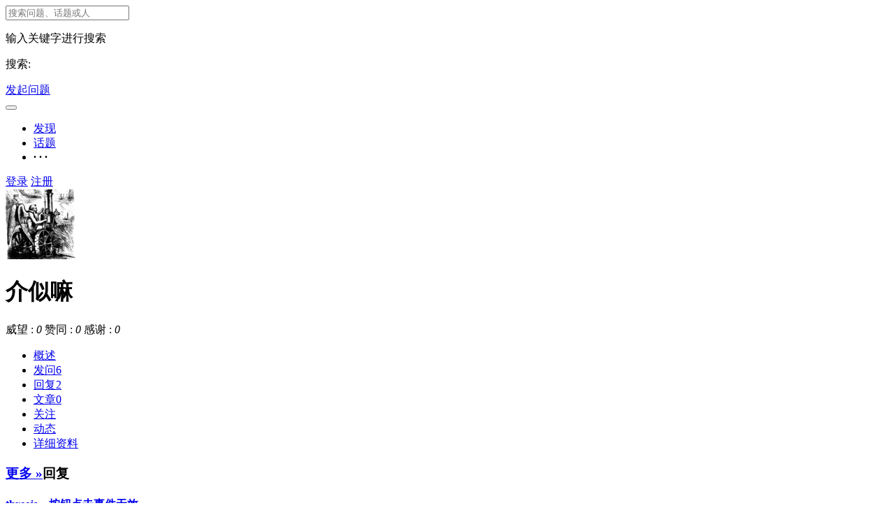

--- FILE ---
content_type: text/html; charset=UTF-8
request_url: https://ask.fairygui.com/?/people/%E4%BB%8B%E4%BC%BC%E5%98%9B
body_size: 32626
content:
<!DOCTYPE html>
<html>
<head>
<meta content="text/html;charset=utf-8" http-equiv="Content-Type" />
<meta content="width=device-width, initial-scale=1.0, maximum-scale=1.0, user-scalable=no" name="viewport" />
<meta http-equiv="X-UA-Compatible" content="IE=edge,Chrome=1" />
<meta name="renderer" content="webkit" />
<title>介似嘛 的个人主页 - FairyGUI 问答社区</title>
<meta name="keywords" content="FairyGUI,知识社区,社交社区,问答社区" />
<meta name="description" content="FairyGUI 问答社区"  />
<base href="https://ask.fairygui.com/?/" /><!--[if IE]></base><![endif]-->
<link href="https://ask.fairygui.com/static/css/default/img/favicon.ico?v=20150226" rel="shortcut icon" type="image/x-icon" />

<link rel="stylesheet" type="text/css" href="https://ask.fairygui.com/static/css/bootstrap.css" />
<link rel="stylesheet" type="text/css" href="https://ask.fairygui.com/static/css/icon.css" />

<link href="https://ask.fairygui.com/static/css/default/common.css?v=20150226" rel="stylesheet" type="text/css" />
<link href="https://ask.fairygui.com/static/css/default/link.css?v=20150226" rel="stylesheet" type="text/css" />
<link href="https://ask.fairygui.com/static/js/plug_module/style.css?v=20150226" rel="stylesheet" type="text/css" />
<link href="https://ask.fairygui.com/static/css/default/user.css?v=20150226" rel="stylesheet" type="text/css" />


<script type="text/javascript">
	var _7E91EA19436256A38B93C3386BC4B07C="";
	var G_POST_HASH=_7E91EA19436256A38B93C3386BC4B07C;
	var G_INDEX_SCRIPT = "?/";
	var G_SITE_NAME = "FairyGUI 问答社区";
	var G_BASE_URL = "https://ask.fairygui.com/?";
	var G_STATIC_URL = "https://ask.fairygui.com/static";
	var G_UPLOAD_URL = "https://ask.fairygui.com/uploads";
	var G_USER_ID = "";
	var G_USER_NAME = "";
	var G_UPLOAD_ENABLE = "N";
	var G_UNREAD_NOTIFICATION = 0;
	var G_NOTIFICATION_INTERVAL = 100000;
	var G_CAN_CREATE_TOPIC = "";
	var G_ADVANCED_EDITOR_ENABLE = "Y";

	</script>
<script src="https://ask.fairygui.com/static/js/jquery.2.js?v=20150226" type="text/javascript"></script>
<script src="https://ask.fairygui.com/static/js/jquery.form.js?v=20150226" type="text/javascript"></script>
<script src="https://ask.fairygui.com/static/js/plug_module/plug-in_module.js?v=20150226" type="text/javascript"></script>
<script src="https://ask.fairygui.com/static/js/aws.js?v=20150226" type="text/javascript"></script>
<script src="https://ask.fairygui.com/static/js/aw_template.js?v=20150226" type="text/javascript"></script>
<script src="https://ask.fairygui.com/static/js/app.js?v=20150226" type="text/javascript"></script>
<script type="text/javascript" src="https://ask.fairygui.com/static/js/compatibility.js"></script>
<!--[if lte IE 8]>
	<script type="text/javascript" src="https://ask.fairygui.com/static/js/respond.js"></script>
<![endif]-->
</head>
<noscript unselectable="on" id="noscript">
    <div class="aw-404 aw-404-wrap container">
        <img src="https://ask.fairygui.com/static/common/no-js.jpg">
        <p>你的浏览器禁用了JavaScript, 请开启后刷新浏览器获得更好的体验!</p>
    </div>
</noscript>
<body>
	<div class="aw-top-menu-wrap">
		<div class="container">
			<!-- logo -->
			<div class="aw-logo hidden-xs">
				<a href="https://ask.fairygui.com"></a>
			</div>
			<!-- end logo -->
			<!-- 搜索框 -->
			<div class="aw-search-box  hidden-xs hidden-sm">
				<form class="navbar-search" action="https://ask.fairygui.com/?/search/" id="global_search_form" method="post">
					<input class="form-control search-query" type="text" placeholder="搜索问题、话题或人" autocomplete="off" name="q" id="aw-search-query" />
					<span title="搜索" id="global_search_btns" onClick="$('#global_search_form').submit();"><i class="icon icon-search"></i></span>
					<div class="aw-dropdown">
						<div class="mod-body">
							<p class="title">输入关键字进行搜索</p>
							<ul class="aw-dropdown-list collapse"></ul>
							<p class="search"><span>搜索:</span><a onClick="$('#global_search_form').submit();"></a></p>
						</div>
						<div class="mod-footer">
							<a href="https://ask.fairygui.com/?/publish" onClick="$('#header_publish').click();" class="pull-right btn btn-mini btn-success publish">发起问题</a>
						</div>
					</div>
				</form>
			</div>
			<!-- end 搜索框 -->
			<!-- 导航 -->
			<div class="aw-top-nav navbar">
				<div class="navbar-header">
				  <button  class="navbar-toggle pull-left">
					<span class="icon-bar"></span>
					<span class="icon-bar"></span>
					<span class="icon-bar"></span>
				  </button>
				</div>
				<nav role="navigation" class="collapse navbar-collapse bs-navbar-collapse">
				  <ul class="nav navbar-nav">
										<li><a href="https://ask.fairygui.com" class=""><i class="icon icon-list"></i> 发现</a></li>

					<!-- <li><a href="https://ask.fairygui.com/?/question/" class="">问题</a></li>

					<li><a href="https://ask.fairygui.com/?/article/" class="">文章</a></li> -->

					<li><a href="https://ask.fairygui.com/?/topic/" ><i class="icon icon-topic"></i> 话题</a></li>
															<li>
						<a style="font-weight:bold;">· · ·</a>
						<div class="dropdown-list pull-right">
							<ul id="extensions-nav-list">
																							</ul>
						</div>
					</li>
				  </ul>
				</nav>
			</div>
			<!-- end 导航 -->
			<!-- 用户栏 -->
			<div class="aw-user-nav">
				<!-- 登陆&注册栏 -->
									<a class="login btn btn-normal btn-primary" href="https://ask.fairygui.com/?/account/login/">登录</a>
					<a class="register btn btn-normal btn-success" href="https://ask.fairygui.com/?/account/register/">注册</a>								<!-- end 登陆&注册栏 -->
			</div>
			<!-- end 用户栏 -->
			<!-- 发起 -->
						<!-- end 发起 -->
		</div>
	</div>
	

<div class="aw-container-wrap">
    <div class="container">
        <div class="row">
            <div class="aw-content-wrap clearfix">
                <div class="col-sm-12 col-md-9 aw-main-content">
                    <!-- 用户数据内容 -->
                    <div class="aw-mod aw-user-detail-box">
                        <div class="mod-head">
                            <img src="https://ask.fairygui.com/uploads/avatar/000/00/29/99_avatar_max.jpg" alt="介似嘛" />
                            <span class="pull-right operate">
                                                            </span>
                            <h1>介似嘛 </h1>
                            <p class="text-color-999"></p>
                            <p class="aw-user-flag">
                                                                                                                            </p>
                        </div>
                        <div class="mod-body">
                            <div class="meta">
                                <span><i class="icon icon-prestige"></i> 威望 : <em class="aw-text-color-green">0</em></span>
                                                                <span><i class="icon icon-agree"></i> 赞同 : <em class="aw-text-color-orange">0</em></span>
                                <span><i class="icon icon-thank"></i> 感谢 : <em class="aw-text-color-orange">0</em></span>
                            </div>
                            
                        </div>
                        <div class="mod-footer">
                            <ul class="nav nav-tabs aw-nav-tabs">
                                <li class="active"><a href="#overview" id="page_overview" data-toggle="tab">概述</a></li>
                                <li><a href="#questions" id="page_questions" data-toggle="tab">发问<span class="badge">6</span></a></li>
                                <li><a href="#answers" id="page_answers" data-toggle="tab">回复<span class="badge">2</span></a></li>
                                <li><a href="#articles" id="page_articles" data-toggle="tab">文章<span class="badge">0</span></a></li>
                                <li><a href="#focus" id="page_focus" data-toggle="tab">关注</a></li>
                                <li><a href="#actions" id="page_actions" data-toggle="tab">动态</a></li>
                                <li><a href="#detail" id="page_detail" data-toggle="tab">详细资料</a></li>
                                                            </ul>
                        </div>
                    </div>
                    <!-- end 用户数据内容 -->

                    <div class="aw-user-center-tab">
                        <div class="tab-content">
                            <div class="tab-pane active" id="overview">
                                <!-- 回复 -->
                                <div class="aw-mod">
                                    <div class="mod-head">
                                        <h3><a class="pull-right aw-more-content" href="javascript:;" onclick="$('#page_answers').click();">更多 »</a>回复</h3>
                                    </div>
                                    <div class="mod-body">
                                        <div class="aw-profile-answer-list">
                                                                                                                                            <div class="aw-item">
                                                    <div class="mod-head">
                                                        <h4><a href="https://ask.fairygui.com/?/question/26679">threejs，按钮点击事件无效</a></h4>
                                                    </div>
                                                    <div class="mod-body">
                                                        <span class="aw-border-radius-5 count pull-left"><i class="icon icon-agree"></i>0</span>
                                                        <p class="aw-hide-txt">又有进一步发现，，还是按钮点击的问题，，，在网页直接点击不能点，打开控制台手机模式就能点了，，，
流程是这样的，，首先创建renderer，scene，初始化fgui，执行渲染，，，然后fgui添加一个带按钮的界面，，这时候按钮是能点的，，，然后新创建一个sc...</p>
                                                    </div>
                                                </div>
                                                                                                <div class="aw-item">
                                                    <div class="mod-head">
                                                        <h4><a href="https://ask.fairygui.com/?/question/26679">threejs，按钮点击事件无效</a></h4>
                                                    </div>
                                                    <div class="mod-body">
                                                        <span class="aw-border-radius-5 count pull-left"><i class="icon icon-agree"></i>0</span>
                                                        <p class="aw-hide-txt">进一步发现，，，我做了两个div，上面放UI，下面放three的场景，，为了下面的场景能触发点击事件，，我在上层UI的div设置样式 pointer-events：none，，这样下层的场景就能点击了，，，同时，上层UI中的按钮点击事件就不触发了。。这时候打开...</p>
                                                    </div>
                                                </div>
                                                                                                                                    </div>
                                    </div>
                                </div>
                                <!-- end 回复 -->

                                <!-- 发问 -->
                                <div class="aw-mod">
                                    <div class="mod-head">
                                        <h3><a class="pull-right aw-more-content" href="javascript:;" onclick="$('#page_questions').click();">更多 »</a>发问</h3>
                                    </div>
                                    <div class="mod-body">
                                        <div class="aw-profile-publish-list">
                                                                                                                                            <div class="aw-item">
                                                    <div class="mod-head">
                                                        <h4><a href="https://ask.fairygui.com/?/question/26705">上层是显示fgui，下层显示场景，如何做到点击ui不触发点击场景？？</a></h4>
                                                    </div>
                                                    <div class="mod-body">
                                                        <span class="aw-border-radius-5 count pull-left"><i class="icon icon-reply"></i>0</span>
                                                        <p class="aw-hide-txt">1426 次浏览 &nbsp;• 1 个关注 &nbsp; • 2023-03-24</p>
                                                    </div>
                                                </div>
                                                                                                <div class="aw-item">
                                                    <div class="mod-head">
                                                        <h4><a href="https://ask.fairygui.com/?/question/26702">fgui-three的事件为什么都没有传target</a></h4>
                                                    </div>
                                                    <div class="mod-body">
                                                        <span class="aw-border-radius-5 count pull-left"><i class="icon icon-reply"></i>1</span>
                                                        <p class="aw-hide-txt">542 次浏览 &nbsp;• 2 个关注 &nbsp; • 2023-03-23</p>
                                                    </div>
                                                </div>
                                                                                                <div class="aw-item">
                                                    <div class="mod-head">
                                                        <h4><a href="https://ask.fairygui.com/?/question/26700">fairy调用three的inverse()方法，会触发大量警告，导致浏览器卡死</a></h4>
                                                    </div>
                                                    <div class="mod-body">
                                                        <span class="aw-border-radius-5 count pull-left"><i class="icon icon-reply"></i>1</span>
                                                        <p class="aw-hide-txt">770 次浏览 &nbsp;• 2 个关注 &nbsp; • 2023-03-22</p>
                                                    </div>
                                                </div>
                                                                                                <div class="aw-item">
                                                    <div class="mod-head">
                                                        <h4><a href="https://ask.fairygui.com/?/question/26684">关于轨道控制器的影响UI点击的bug</a></h4>
                                                    </div>
                                                    <div class="mod-body">
                                                        <span class="aw-border-radius-5 count pull-left"><i class="icon icon-reply"></i>1</span>
                                                        <p class="aw-hide-txt">838 次浏览 &nbsp;• 2 个关注 &nbsp; • 2023-02-22</p>
                                                    </div>
                                                </div>
                                                                                                <div class="aw-item">
                                                    <div class="mod-head">
                                                        <h4><a href="https://ask.fairygui.com/?/question/26683">threejs的轨道控制器会影响fgui鼠标事件的触发</a></h4>
                                                    </div>
                                                    <div class="mod-body">
                                                        <span class="aw-border-radius-5 count pull-left"><i class="icon icon-reply"></i>1</span>
                                                        <p class="aw-hide-txt">656 次浏览 &nbsp;• 2 个关注 &nbsp; • 2023-02-21</p>
                                                    </div>
                                                </div>
                                                                                                                                    </div>
                                    </div>
                                </div>
                                <!-- end 发问 -->

                                <!-- 最新动态 -->
                                <div class="aw-mod">
                                    <div class="mod-head">
                                        <h3><a class="pull-right aw-more-content" href="javascript:;" onclick="$('#page_actions').click();">更多 »</a>动态</h3>
                                    </div>
                                    <div class="mod-body">
                                        <ul>
                                                                                                                                            <li>
                                                    <p>
                                                        <span class="pull-right text-color-999">2023-02-21</span>
                                                        <em class="pull-left"><a href="https://ask.fairygui.com/?/people/2999" class="aw-user-name" data-id="2999">介似嘛</a> 回答了问题,</em>
                                                        <a class="aw-hide-txt" href="https://ask.fairygui.com/?/question/26679">threejs，按钮点击事件无效</a>
                                                    </p>
                                                </li>
                                                                                                <li>
                                                    <p>
                                                        <span class="pull-right text-color-999">2023-02-20</span>
                                                        <em class="pull-left"><a href="https://ask.fairygui.com/?/people/2999" class="aw-user-name" data-id="2999">介似嘛</a> 回答了问题,</em>
                                                        <a class="aw-hide-txt" href="https://ask.fairygui.com/?/question/26679">threejs，按钮点击事件无效</a>
                                                    </p>
                                                </li>
                                                                                                                                    </ul>
                                    </div>
                                </div>
                            </div>
                            <div class="tab-pane" id="questions">
                                <div class="aw-mod">
                                    <div class="mod-head">
                                        <h3>发问</h3>
                                    </div>
                                    <div class="mod-body">
                                        <div class="aw-profile-publish-list" id="contents_user_actions_questions"></div>
                                    </div>
                                    <div class="mod-footer">
                                        <!-- 加载更多内容 -->
                                        <a class="aw-load-more-content" id="bp_user_actions_questions_more">
                                            <span>更多</span>
                                        </a>
                                        <!-- end 加载更多内容 -->
                                    </div>
                                </div>
                            </div>
                            <div class="tab-pane" id="answers">
                                <div class="aw-mod">
                                    <div class="mod-head">
                                        <h3>回复</h3>
                                    </div>
                                    <div class="mod-body">
                                        <div class="aw-profile-answer-list" id="contents_user_actions_answers"></div>
                                    </div>
                                    <div class="mod-footer">
                                        <!-- 加载更多内容 -->
                                        <a class="aw-load-more-content" id="bp_user_actions_answers_more">
                                            <span>更多</span>
                                        </a>
                                        <!-- end 加载更多内容 -->
                                    </div>
                                </div>
                            </div>
                            <div class="tab-pane" id="articles">
                                <div class="aw-mod">
                                    <div class="mod-head">
                                        <h3>文章</h3>
                                    </div>
                                    <div class="mod-body">
                                        <div class="aw-profile-publish-list" id="contents_user_actions_articles"></div>
                                    </div>
                                    <div class="mod-footer">
                                        <!-- 加载更多内容 -->
                                        <a class="aw-load-more-content" id="bp_user_actions_articles_more">
                                            <span>更多</span>
                                        </a>
                                        <!-- end 加载更多内容 -->
                                    </div>
                                </div>
                            </div>
                            <div class="tab-pane" id="focus">
                                <!-- 自定义切换 -->
                                <div class="aw-mod">
                                    <div class="aw-tabs text-center">
                                        <ul>
                                            <li class="active"><a>关注的人</a></li>
                                            <li><a>关注者</a></li>
                                            <li><a>关注的话题</a></li>
                                        </ul>
                                    </div>
                                    <div class="mod-body">
                                        <div class="aw-tab-content">
                                            <div class="aw-mod aw-user-center-follow-mod">
                                                <div class="mod-body">
                                                    <ul id="contents_user_follows" class="clearfix"></ul>
                                                </div>
                                                <div class="mod-footer">
                                                    <!-- 加载更多内容 -->
                                                    <a class="aw-load-more-content" id="bp_user_follows_more">
                                                        <span>更多</span>
                                                    </a>
                                                    <!-- end 加载更多内容 -->
                                                </div>
                                            </div>
                                            <div class="aw-mod aw-user-center-follow-mod collapse">
                                                <div class="mod-body">
                                                    <ul class="clearfix" id="contents_user_fans"></ul>
                                                </div>
                                                <div class="mod-footer">
                                                    <!-- 加载更多内容 -->
                                                    <a class="aw-load-more-content" id="bp_user_fans_more">
                                                        <span>更多</span>
                                                    </a>
                                                    <!-- end 加载更多内容 -->
                                                </div>
                                            </div>
                                            <div class="aw-mod aw-user-center-follow-mod collapse">
                                                <div class="mod-body">
                                                    <ul id="contents_user_topics" class="clearfix"></ul>
                                                </div>
                                                <div class="mod-footer">
                                                    <!-- 加载更多内容 -->
                                                    <a class="aw-load-more-content" id="bp_user_topics_more">
                                                        <span>更多</span>
                                                    </a>
                                                    <!-- end 加载更多内容 -->
                                                </div>
                                            </div>
                                        </div>
                                    </div>
                                </div>
                                <!-- end 自定义切换 -->
                            </div>
                            <div class="tab-pane" id="actions">
                                <div class="aw-mod">
                                    <div class="mod-head">
                                        <h3>最新动态</h3>
                                    </div>
                                    <div class="mod-body">
                                        <div id="contents_user_actions"></div>
                                    </div>
                                    <div class="mod-footer">
                                        <!-- 加载更多内容 -->
                                        <a class="aw-load-more-content" id="bp_user_actions_more">
                                            <span>更多</span>
                                        </a>
                                        <!-- end 加载更多内容 -->
                                    </div>
                                </div>
                            </div>
                            <div class="tab-pane" id="detail">
                                <div class="aw-mod">
                                    <div class="mod-head">
                                        <h3>详细资料</h3>
                                    </div>
                                    <div class="mod-body aw-user-center-details">
                                                                            <dl>
                                        <dt><span>个人成就:</span></dt>
                                        <dd>
                                            <p class="meta">
                                                <span><i class="icon icon-prestige"></i>威望: <em class="aw-text-color-green">0</em></span>
                                                                                                <span><i class="icon icon-agree"></i>赞同: <em class="aw-text-color-orange">0</em></span>
                                                <span><i class="icon icon-thank"></i>感谢: <em class="aw-text-color-orange">0</em></span>
                                            </p>
                                        </dd>
                                    </dl>
                                    
                                    
                                    
                                                                        <dl>
                                        <dt><span>最后活跃:</span></dt>
                                        <dd>2023-03-25 08:34</dd>
                                    </dl>
                                    
                                                                        </div>
                                </div>
                            </div>
                                                    </div>
                    </div>
                </div>

                <!-- 侧边栏 -->
                <div class="col-sm-12 col-md-3 aw-side-bar">
                    <div class="aw-mod people-following">
                        <div class="mod-body">
                            <a onclick="$('#page_focus').click();$('#focus .aw-tabs ul li').eq(0).click();$.scrollTo($('#focus').offset()['top'], 600, {queue:true})" class="pull-right font-size-12">更多 »</a>
                            <span>
                                关注 <em class="aw-text-color-blue">1</em> 人                            </span>
                                                        <p>
                                                                    <a class="aw-user-name" data-id="6" href="https://ask.fairygui.com/?/people/%E8%B0%B7%E4%B8%BB"><img src="https://ask.fairygui.com/uploads/avatar/000/00/00/06_avatar_mid.jpg" alt="谷主" /></a>
                                                            </p>
                                                    </div>
                    </div>
                    <div class="aw-mod people-following">
                        <div class="mod-body">
                            <a onclick="$('#page_focus').click();$('#focus .aw-tabs ul li').eq(1).click();$.scrollTo($('#focus').offset()['top'], 600, {queue:true})" class="pull-right font-size-12">更多 »</a>
                            <span>
                                被 <em class="aw-text-color-blue">0</em> 人关注                            </span>

                                                    </div>

                    </div>
                    <div class="aw-mod people-following">
                        <div class="mod-body">
                            关注 <em class="aw-text-color-blue">0</em> 话题                                                    </div>
                    </div>
                    <div class="aw-mod">
                        <div class="mod-body">
                            <span class="aw-text-color-666">
                                主页访问量 : 746 次访问                            </span>
                        </div>
                    </div>
                </div>
                <!-- end 侧边栏 -->
            </div>
        </div>
    </div>
</div>

<script type="text/javascript">
    var PEOPLE_USER_ID = '2999';

    var ACTIVITY_ACTIONS = '101,201,105,204,401,406,501,502,503';
</script>

<script type="text/javascript" src="https://ask.fairygui.com/static/js/app/people.js"></script>

<div class="aw-footer-wrap">
	<div class="aw-footer">
		Copyright © 2026<span class="hidden-xs"> - <a href='http://www.miitbeian.gov.cn/'>粤ICP备15041112号</a>, All Rights Reserved</span>

		<span class="hidden-xs">Powered By <a href="http://www.wecenter.com/?copyright" target="blank">WeCenter 3.1.9</a></span>

			</div>
</div>

<a class="aw-back-top hidden-xs" href="javascript:;" onclick="$.scrollTo(1, 600, {queue:true});"><i class="icon icon-up"></i></a>


<!-- DO NOT REMOVE -->
<div id="aw-ajax-box" class="aw-ajax-box"></div>

<div style="display:none;" id="__crond">
	<script type="text/javascript">
		$(document).ready(function () {
			$('#__crond').html(unescape('%3Cimg%20src%3D%22' + G_BASE_URL + '/crond/run/1768593265%22%20width%3D%221%22%20height%3D%221%22%20/%3E'));
		});
	</script>
</div>

<!-- Escape time: 0.22381114959717 --><!-- / DO NOT REMOVE -->

</body>
</html>
